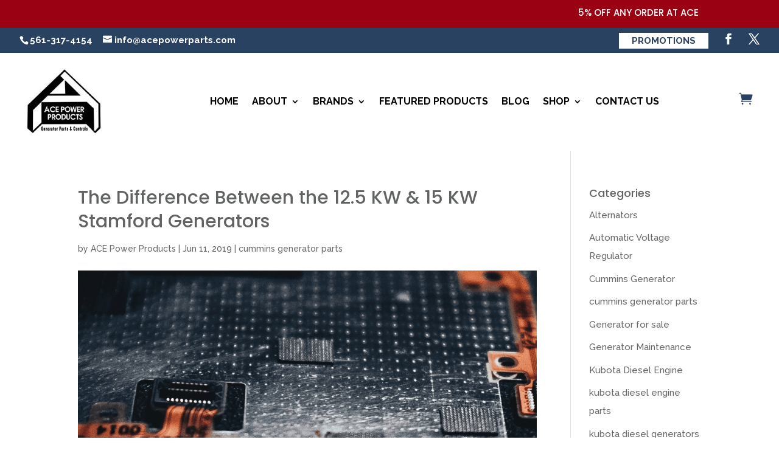

--- FILE ---
content_type: text/html; charset=UTF-8
request_url: https://acepowerproducts.us/15kw-generator-in-united-states/
body_size: 15709
content:
<!DOCTYPE html>
<html lang="en">
<head>
	<meta charset="UTF-8" />
<meta http-equiv="X-UA-Compatible" content="IE=edge">
	<link rel="pingback" href="https://acepowerproducts.us/xmlrpc.php" />

	<script type="text/javascript">
		document.documentElement.className = 'js';
	</script>
	
	<meta name='robots' content='index, follow, max-image-preview:large, max-snippet:-1, max-video-preview:-1' />

	<!-- This site is optimized with the Yoast SEO plugin v23.0 - https://yoast.com/wordpress/plugins/seo/ -->
	<title>Get A 15kW Generator For Ace Power Products Today</title>
	<meta name="description" content="Are you looking for the perfect 15kW generator shipped directly to your home? Call our experts today for more information. We are located in the US." />
	<link rel="canonical" href="https://acepowerproducts.us/15kw-generator-in-united-states/" />
	<meta property="og:locale" content="en_US" />
	<meta property="og:type" content="article" />
	<meta property="og:title" content="Get A 15kW Generator For Ace Power Products Today" />
	<meta property="og:description" content="Are you looking for the perfect 15kW generator shipped directly to your home? Call our experts today for more information. We are located in the US." />
	<meta property="og:url" content="https://acepowerproducts.us/15kw-generator-in-united-states/" />
	<meta property="og:site_name" content="ACE Power Products" />
	<meta property="article:published_time" content="2019-06-11T07:36:51+00:00" />
	<meta property="article:modified_time" content="2023-04-05T12:14:15+00:00" />
	<meta property="og:image" content="https://acepowerproducts.us/wp-content/uploads/2019/07/blur-capacitors-chip-2182863-1-1.png" />
	<meta property="og:image:width" content="1073" />
	<meta property="og:image:height" content="628" />
	<meta property="og:image:type" content="image/png" />
	<meta name="author" content="ACE Power Products" />
	<meta name="twitter:card" content="summary_large_image" />
	<meta name="twitter:label1" content="Written by" />
	<meta name="twitter:data1" content="ACE Power Products" />
	<meta name="twitter:label2" content="Est. reading time" />
	<meta name="twitter:data2" content="3 minutes" />
	<script type="application/ld+json" class="yoast-schema-graph">{"@context":"https://schema.org","@graph":[{"@type":"WebPage","@id":"https://acepowerproducts.us/15kw-generator-in-united-states/","url":"https://acepowerproducts.us/15kw-generator-in-united-states/","name":"Get A 15kW Generator For Ace Power Products Today","isPartOf":{"@id":"https://acepowerproducts.us/#website"},"primaryImageOfPage":{"@id":"https://acepowerproducts.us/15kw-generator-in-united-states/#primaryimage"},"image":{"@id":"https://acepowerproducts.us/15kw-generator-in-united-states/#primaryimage"},"thumbnailUrl":"https://acepowerproducts.us/wp-content/uploads/2019/07/blur-capacitors-chip-2182863-1-1.png","datePublished":"2019-06-11T07:36:51+00:00","dateModified":"2023-04-05T12:14:15+00:00","author":{"@id":"https://acepowerproducts.us/#/schema/person/c3906792ff6a7dfec8167c577c1711bd"},"description":"Are you looking for the perfect 15kW generator shipped directly to your home? Call our experts today for more information. We are located in the US.","breadcrumb":{"@id":"https://acepowerproducts.us/15kw-generator-in-united-states/#breadcrumb"},"inLanguage":"en","potentialAction":[{"@type":"ReadAction","target":["https://acepowerproducts.us/15kw-generator-in-united-states/"]}]},{"@type":"ImageObject","inLanguage":"en","@id":"https://acepowerproducts.us/15kw-generator-in-united-states/#primaryimage","url":"https://acepowerproducts.us/wp-content/uploads/2019/07/blur-capacitors-chip-2182863-1-1.png","contentUrl":"https://acepowerproducts.us/wp-content/uploads/2019/07/blur-capacitors-chip-2182863-1-1.png","width":1073,"height":628,"caption":"15kw generator in United States | Ace Power Products"},{"@type":"BreadcrumbList","@id":"https://acepowerproducts.us/15kw-generator-in-united-states/#breadcrumb","itemListElement":[{"@type":"ListItem","position":1,"name":"Home","item":"https://acepowerproducts.us/"},{"@type":"ListItem","position":2,"name":"The Difference Between the 12.5 KW &#038; 15 KW Stamford Generators"}]},{"@type":"WebSite","@id":"https://acepowerproducts.us/#website","url":"https://acepowerproducts.us/","name":"ACE Power Products","description":"","potentialAction":[{"@type":"SearchAction","target":{"@type":"EntryPoint","urlTemplate":"https://acepowerproducts.us/?s={search_term_string}"},"query-input":"required name=search_term_string"}],"inLanguage":"en"},{"@type":"Person","@id":"https://acepowerproducts.us/#/schema/person/c3906792ff6a7dfec8167c577c1711bd","name":"ACE Power Products","image":{"@type":"ImageObject","inLanguage":"en","@id":"https://acepowerproducts.us/#/schema/person/image/","url":"https://secure.gravatar.com/avatar/dfd6f9dad51e20713d17d296fb9d3644?s=96&d=mm&r=g","contentUrl":"https://secure.gravatar.com/avatar/dfd6f9dad51e20713d17d296fb9d3644?s=96&d=mm&r=g","caption":"ACE Power Products"}}]}</script>
	<!-- / Yoast SEO plugin. -->


<link rel='dns-prefetch' href='//fonts.googleapis.com' />
<link rel="alternate" type="application/rss+xml" title="ACE Power Products &raquo; Feed" href="https://acepowerproducts.us/feed/" />
<meta content="Divi Child v.1.0.0" name="generator"/><link rel='stylesheet' id='wp-block-library-css' href='https://acepowerproducts.us/wp-includes/css/dist/block-library/style.min.css?ver=6.5.7' type='text/css' media='all' />
<style id='wp-block-library-theme-inline-css' type='text/css'>
.wp-block-audio figcaption{color:#555;font-size:13px;text-align:center}.is-dark-theme .wp-block-audio figcaption{color:#ffffffa6}.wp-block-audio{margin:0 0 1em}.wp-block-code{border:1px solid #ccc;border-radius:4px;font-family:Menlo,Consolas,monaco,monospace;padding:.8em 1em}.wp-block-embed figcaption{color:#555;font-size:13px;text-align:center}.is-dark-theme .wp-block-embed figcaption{color:#ffffffa6}.wp-block-embed{margin:0 0 1em}.blocks-gallery-caption{color:#555;font-size:13px;text-align:center}.is-dark-theme .blocks-gallery-caption{color:#ffffffa6}.wp-block-image figcaption{color:#555;font-size:13px;text-align:center}.is-dark-theme .wp-block-image figcaption{color:#ffffffa6}.wp-block-image{margin:0 0 1em}.wp-block-pullquote{border-bottom:4px solid;border-top:4px solid;color:currentColor;margin-bottom:1.75em}.wp-block-pullquote cite,.wp-block-pullquote footer,.wp-block-pullquote__citation{color:currentColor;font-size:.8125em;font-style:normal;text-transform:uppercase}.wp-block-quote{border-left:.25em solid;margin:0 0 1.75em;padding-left:1em}.wp-block-quote cite,.wp-block-quote footer{color:currentColor;font-size:.8125em;font-style:normal;position:relative}.wp-block-quote.has-text-align-right{border-left:none;border-right:.25em solid;padding-left:0;padding-right:1em}.wp-block-quote.has-text-align-center{border:none;padding-left:0}.wp-block-quote.is-large,.wp-block-quote.is-style-large,.wp-block-quote.is-style-plain{border:none}.wp-block-search .wp-block-search__label{font-weight:700}.wp-block-search__button{border:1px solid #ccc;padding:.375em .625em}:where(.wp-block-group.has-background){padding:1.25em 2.375em}.wp-block-separator.has-css-opacity{opacity:.4}.wp-block-separator{border:none;border-bottom:2px solid;margin-left:auto;margin-right:auto}.wp-block-separator.has-alpha-channel-opacity{opacity:1}.wp-block-separator:not(.is-style-wide):not(.is-style-dots){width:100px}.wp-block-separator.has-background:not(.is-style-dots){border-bottom:none;height:1px}.wp-block-separator.has-background:not(.is-style-wide):not(.is-style-dots){height:2px}.wp-block-table{margin:0 0 1em}.wp-block-table td,.wp-block-table th{word-break:normal}.wp-block-table figcaption{color:#555;font-size:13px;text-align:center}.is-dark-theme .wp-block-table figcaption{color:#ffffffa6}.wp-block-video figcaption{color:#555;font-size:13px;text-align:center}.is-dark-theme .wp-block-video figcaption{color:#ffffffa6}.wp-block-video{margin:0 0 1em}.wp-block-template-part.has-background{margin-bottom:0;margin-top:0;padding:1.25em 2.375em}
</style>
<style id='global-styles-inline-css' type='text/css'>
body{--wp--preset--color--black: #000000;--wp--preset--color--cyan-bluish-gray: #abb8c3;--wp--preset--color--white: #ffffff;--wp--preset--color--pale-pink: #f78da7;--wp--preset--color--vivid-red: #cf2e2e;--wp--preset--color--luminous-vivid-orange: #ff6900;--wp--preset--color--luminous-vivid-amber: #fcb900;--wp--preset--color--light-green-cyan: #7bdcb5;--wp--preset--color--vivid-green-cyan: #00d084;--wp--preset--color--pale-cyan-blue: #8ed1fc;--wp--preset--color--vivid-cyan-blue: #0693e3;--wp--preset--color--vivid-purple: #9b51e0;--wp--preset--gradient--vivid-cyan-blue-to-vivid-purple: linear-gradient(135deg,rgba(6,147,227,1) 0%,rgb(155,81,224) 100%);--wp--preset--gradient--light-green-cyan-to-vivid-green-cyan: linear-gradient(135deg,rgb(122,220,180) 0%,rgb(0,208,130) 100%);--wp--preset--gradient--luminous-vivid-amber-to-luminous-vivid-orange: linear-gradient(135deg,rgba(252,185,0,1) 0%,rgba(255,105,0,1) 100%);--wp--preset--gradient--luminous-vivid-orange-to-vivid-red: linear-gradient(135deg,rgba(255,105,0,1) 0%,rgb(207,46,46) 100%);--wp--preset--gradient--very-light-gray-to-cyan-bluish-gray: linear-gradient(135deg,rgb(238,238,238) 0%,rgb(169,184,195) 100%);--wp--preset--gradient--cool-to-warm-spectrum: linear-gradient(135deg,rgb(74,234,220) 0%,rgb(151,120,209) 20%,rgb(207,42,186) 40%,rgb(238,44,130) 60%,rgb(251,105,98) 80%,rgb(254,248,76) 100%);--wp--preset--gradient--blush-light-purple: linear-gradient(135deg,rgb(255,206,236) 0%,rgb(152,150,240) 100%);--wp--preset--gradient--blush-bordeaux: linear-gradient(135deg,rgb(254,205,165) 0%,rgb(254,45,45) 50%,rgb(107,0,62) 100%);--wp--preset--gradient--luminous-dusk: linear-gradient(135deg,rgb(255,203,112) 0%,rgb(199,81,192) 50%,rgb(65,88,208) 100%);--wp--preset--gradient--pale-ocean: linear-gradient(135deg,rgb(255,245,203) 0%,rgb(182,227,212) 50%,rgb(51,167,181) 100%);--wp--preset--gradient--electric-grass: linear-gradient(135deg,rgb(202,248,128) 0%,rgb(113,206,126) 100%);--wp--preset--gradient--midnight: linear-gradient(135deg,rgb(2,3,129) 0%,rgb(40,116,252) 100%);--wp--preset--font-size--small: 13px;--wp--preset--font-size--medium: 20px;--wp--preset--font-size--large: 36px;--wp--preset--font-size--x-large: 42px;--wp--preset--spacing--20: 0.44rem;--wp--preset--spacing--30: 0.67rem;--wp--preset--spacing--40: 1rem;--wp--preset--spacing--50: 1.5rem;--wp--preset--spacing--60: 2.25rem;--wp--preset--spacing--70: 3.38rem;--wp--preset--spacing--80: 5.06rem;--wp--preset--shadow--natural: 6px 6px 9px rgba(0, 0, 0, 0.2);--wp--preset--shadow--deep: 12px 12px 50px rgba(0, 0, 0, 0.4);--wp--preset--shadow--sharp: 6px 6px 0px rgba(0, 0, 0, 0.2);--wp--preset--shadow--outlined: 6px 6px 0px -3px rgba(255, 255, 255, 1), 6px 6px rgba(0, 0, 0, 1);--wp--preset--shadow--crisp: 6px 6px 0px rgba(0, 0, 0, 1);}body { margin: 0;--wp--style--global--content-size: 823px;--wp--style--global--wide-size: 1080px; }.wp-site-blocks > .alignleft { float: left; margin-right: 2em; }.wp-site-blocks > .alignright { float: right; margin-left: 2em; }.wp-site-blocks > .aligncenter { justify-content: center; margin-left: auto; margin-right: auto; }:where(.is-layout-flex){gap: 0.5em;}:where(.is-layout-grid){gap: 0.5em;}body .is-layout-flow > .alignleft{float: left;margin-inline-start: 0;margin-inline-end: 2em;}body .is-layout-flow > .alignright{float: right;margin-inline-start: 2em;margin-inline-end: 0;}body .is-layout-flow > .aligncenter{margin-left: auto !important;margin-right: auto !important;}body .is-layout-constrained > .alignleft{float: left;margin-inline-start: 0;margin-inline-end: 2em;}body .is-layout-constrained > .alignright{float: right;margin-inline-start: 2em;margin-inline-end: 0;}body .is-layout-constrained > .aligncenter{margin-left: auto !important;margin-right: auto !important;}body .is-layout-constrained > :where(:not(.alignleft):not(.alignright):not(.alignfull)){max-width: var(--wp--style--global--content-size);margin-left: auto !important;margin-right: auto !important;}body .is-layout-constrained > .alignwide{max-width: var(--wp--style--global--wide-size);}body .is-layout-flex{display: flex;}body .is-layout-flex{flex-wrap: wrap;align-items: center;}body .is-layout-flex > *{margin: 0;}body .is-layout-grid{display: grid;}body .is-layout-grid > *{margin: 0;}body{padding-top: 0px;padding-right: 0px;padding-bottom: 0px;padding-left: 0px;}a:where(:not(.wp-element-button)){text-decoration: underline;}.wp-element-button, .wp-block-button__link{background-color: #32373c;border-width: 0;color: #fff;font-family: inherit;font-size: inherit;line-height: inherit;padding: calc(0.667em + 2px) calc(1.333em + 2px);text-decoration: none;}.has-black-color{color: var(--wp--preset--color--black) !important;}.has-cyan-bluish-gray-color{color: var(--wp--preset--color--cyan-bluish-gray) !important;}.has-white-color{color: var(--wp--preset--color--white) !important;}.has-pale-pink-color{color: var(--wp--preset--color--pale-pink) !important;}.has-vivid-red-color{color: var(--wp--preset--color--vivid-red) !important;}.has-luminous-vivid-orange-color{color: var(--wp--preset--color--luminous-vivid-orange) !important;}.has-luminous-vivid-amber-color{color: var(--wp--preset--color--luminous-vivid-amber) !important;}.has-light-green-cyan-color{color: var(--wp--preset--color--light-green-cyan) !important;}.has-vivid-green-cyan-color{color: var(--wp--preset--color--vivid-green-cyan) !important;}.has-pale-cyan-blue-color{color: var(--wp--preset--color--pale-cyan-blue) !important;}.has-vivid-cyan-blue-color{color: var(--wp--preset--color--vivid-cyan-blue) !important;}.has-vivid-purple-color{color: var(--wp--preset--color--vivid-purple) !important;}.has-black-background-color{background-color: var(--wp--preset--color--black) !important;}.has-cyan-bluish-gray-background-color{background-color: var(--wp--preset--color--cyan-bluish-gray) !important;}.has-white-background-color{background-color: var(--wp--preset--color--white) !important;}.has-pale-pink-background-color{background-color: var(--wp--preset--color--pale-pink) !important;}.has-vivid-red-background-color{background-color: var(--wp--preset--color--vivid-red) !important;}.has-luminous-vivid-orange-background-color{background-color: var(--wp--preset--color--luminous-vivid-orange) !important;}.has-luminous-vivid-amber-background-color{background-color: var(--wp--preset--color--luminous-vivid-amber) !important;}.has-light-green-cyan-background-color{background-color: var(--wp--preset--color--light-green-cyan) !important;}.has-vivid-green-cyan-background-color{background-color: var(--wp--preset--color--vivid-green-cyan) !important;}.has-pale-cyan-blue-background-color{background-color: var(--wp--preset--color--pale-cyan-blue) !important;}.has-vivid-cyan-blue-background-color{background-color: var(--wp--preset--color--vivid-cyan-blue) !important;}.has-vivid-purple-background-color{background-color: var(--wp--preset--color--vivid-purple) !important;}.has-black-border-color{border-color: var(--wp--preset--color--black) !important;}.has-cyan-bluish-gray-border-color{border-color: var(--wp--preset--color--cyan-bluish-gray) !important;}.has-white-border-color{border-color: var(--wp--preset--color--white) !important;}.has-pale-pink-border-color{border-color: var(--wp--preset--color--pale-pink) !important;}.has-vivid-red-border-color{border-color: var(--wp--preset--color--vivid-red) !important;}.has-luminous-vivid-orange-border-color{border-color: var(--wp--preset--color--luminous-vivid-orange) !important;}.has-luminous-vivid-amber-border-color{border-color: var(--wp--preset--color--luminous-vivid-amber) !important;}.has-light-green-cyan-border-color{border-color: var(--wp--preset--color--light-green-cyan) !important;}.has-vivid-green-cyan-border-color{border-color: var(--wp--preset--color--vivid-green-cyan) !important;}.has-pale-cyan-blue-border-color{border-color: var(--wp--preset--color--pale-cyan-blue) !important;}.has-vivid-cyan-blue-border-color{border-color: var(--wp--preset--color--vivid-cyan-blue) !important;}.has-vivid-purple-border-color{border-color: var(--wp--preset--color--vivid-purple) !important;}.has-vivid-cyan-blue-to-vivid-purple-gradient-background{background: var(--wp--preset--gradient--vivid-cyan-blue-to-vivid-purple) !important;}.has-light-green-cyan-to-vivid-green-cyan-gradient-background{background: var(--wp--preset--gradient--light-green-cyan-to-vivid-green-cyan) !important;}.has-luminous-vivid-amber-to-luminous-vivid-orange-gradient-background{background: var(--wp--preset--gradient--luminous-vivid-amber-to-luminous-vivid-orange) !important;}.has-luminous-vivid-orange-to-vivid-red-gradient-background{background: var(--wp--preset--gradient--luminous-vivid-orange-to-vivid-red) !important;}.has-very-light-gray-to-cyan-bluish-gray-gradient-background{background: var(--wp--preset--gradient--very-light-gray-to-cyan-bluish-gray) !important;}.has-cool-to-warm-spectrum-gradient-background{background: var(--wp--preset--gradient--cool-to-warm-spectrum) !important;}.has-blush-light-purple-gradient-background{background: var(--wp--preset--gradient--blush-light-purple) !important;}.has-blush-bordeaux-gradient-background{background: var(--wp--preset--gradient--blush-bordeaux) !important;}.has-luminous-dusk-gradient-background{background: var(--wp--preset--gradient--luminous-dusk) !important;}.has-pale-ocean-gradient-background{background: var(--wp--preset--gradient--pale-ocean) !important;}.has-electric-grass-gradient-background{background: var(--wp--preset--gradient--electric-grass) !important;}.has-midnight-gradient-background{background: var(--wp--preset--gradient--midnight) !important;}.has-small-font-size{font-size: var(--wp--preset--font-size--small) !important;}.has-medium-font-size{font-size: var(--wp--preset--font-size--medium) !important;}.has-large-font-size{font-size: var(--wp--preset--font-size--large) !important;}.has-x-large-font-size{font-size: var(--wp--preset--font-size--x-large) !important;}
.wp-block-navigation a:where(:not(.wp-element-button)){color: inherit;}
:where(.wp-block-post-template.is-layout-flex){gap: 1.25em;}:where(.wp-block-post-template.is-layout-grid){gap: 1.25em;}
:where(.wp-block-columns.is-layout-flex){gap: 2em;}:where(.wp-block-columns.is-layout-grid){gap: 2em;}
.wp-block-pullquote{font-size: 1.5em;line-height: 1.6;}
</style>
<link rel='stylesheet' id='magnific-popup-css' href='https://acepowerproducts.us/wp-content/themes/Divi/includes/builder/feature/dynamic-assets/assets/css/magnific_popup.css?ver=2.5.58' type='text/css' media='all' />
<link rel='stylesheet' id='dsm-animate-css' href='https://acepowerproducts.us/wp-content/plugins/supreme-modules-for-divi/public/css/animate.css?ver=2.5.58' type='text/css' media='all' />
<link rel='stylesheet' id='woocommerce-layout-css' href='https://acepowerproducts.us/wp-content/plugins/woocommerce/assets/css/woocommerce-layout.css?ver=9.0.2' type='text/css' media='all' />
<link rel='stylesheet' id='woocommerce-smallscreen-css' href='https://acepowerproducts.us/wp-content/plugins/woocommerce/assets/css/woocommerce-smallscreen.css?ver=9.0.2' type='text/css' media='only screen and (max-width: 768px)' />
<link rel='stylesheet' id='woocommerce-general-css' href='https://acepowerproducts.us/wp-content/plugins/woocommerce/assets/css/woocommerce.css?ver=9.0.2' type='text/css' media='all' />
<style id='woocommerce-inline-inline-css' type='text/css'>
.woocommerce form .form-row .required { visibility: visible; }
</style>
<link rel='stylesheet' id='supreme-modules-for-divi-styles-css' href='https://acepowerproducts.us/wp-content/plugins/supreme-modules-for-divi/styles/style.min.css?ver=2.5.58' type='text/css' media='all' />
<link rel='stylesheet' id='et-builder-googlefonts-cached-css' href='https://fonts.googleapis.com/css?family=Poppins:100,100italic,200,200italic,300,300italic,regular,italic,500,500italic,600,600italic,700,700italic,800,800italic,900,900italic|Raleway:100,200,300,regular,500,600,700,800,900,100italic,200italic,300italic,italic,500italic,600italic,700italic,800italic,900italic&#038;subset=latin,latin-ext&#038;display=swap' type='text/css' media='all' />
<link rel='stylesheet' id='searchwp-forms-css' href='https://acepowerproducts.us/wp-content/plugins/searchwp-live-ajax-search/assets/styles/frontend/search-forms.css?ver=1.8.2' type='text/css' media='all' />
<link rel='stylesheet' id='searchwp-live-search-css' href='https://acepowerproducts.us/wp-content/plugins/searchwp-live-ajax-search/assets/styles/style.css?ver=1.8.2' type='text/css' media='all' />
<style id='searchwp-live-search-inline-css' type='text/css'>
.searchwp-live-search-result .searchwp-live-search-result--title a {
  font-size: 16px;
}
.searchwp-live-search-result .searchwp-live-search-result--price {
  font-size: 14px;
}
.searchwp-live-search-result .searchwp-live-search-result--add-to-cart .button {
  font-size: 14px;
}

</style>
<link rel='stylesheet' id='divi-style-parent-css' href='https://acepowerproducts.us/wp-content/themes/Divi/style-static.min.css?ver=4.26.0' type='text/css' media='all' />
<link rel='stylesheet' id='divi-style-pum-css' href='https://acepowerproducts.us/wp-content/themes/divi-child/style.css?ver=4.26.0' type='text/css' media='all' />
<script type="text/javascript" src="https://acepowerproducts.us/wp-includes/js/jquery/jquery.min.js?ver=3.7.1" id="jquery-core-js"></script>
<script type="text/javascript" src="https://acepowerproducts.us/wp-includes/js/jquery/jquery-migrate.min.js?ver=3.4.1" id="jquery-migrate-js"></script>
<script type="text/javascript" src="https://acepowerproducts.us/wp-content/plugins/woocommerce/assets/js/jquery-blockui/jquery.blockUI.min.js?ver=2.7.0-wc.9.0.2" id="jquery-blockui-js" defer="defer" data-wp-strategy="defer"></script>
<script type="text/javascript" id="wc-add-to-cart-js-extra">
/* <![CDATA[ */
var wc_add_to_cart_params = {"ajax_url":"\/wp-admin\/admin-ajax.php","wc_ajax_url":"\/?wc-ajax=%%endpoint%%","i18n_view_cart":"View cart","cart_url":"https:\/\/acepowerproducts.us\/cart\/","is_cart":"","cart_redirect_after_add":"no"};
/* ]]> */
</script>
<script type="text/javascript" src="https://acepowerproducts.us/wp-content/plugins/woocommerce/assets/js/frontend/add-to-cart.min.js?ver=9.0.2" id="wc-add-to-cart-js" defer="defer" data-wp-strategy="defer"></script>
<script type="text/javascript" src="https://acepowerproducts.us/wp-content/plugins/woocommerce/assets/js/js-cookie/js.cookie.min.js?ver=2.1.4-wc.9.0.2" id="js-cookie-js" defer="defer" data-wp-strategy="defer"></script>
<script type="text/javascript" id="woocommerce-js-extra">
/* <![CDATA[ */
var woocommerce_params = {"ajax_url":"\/wp-admin\/admin-ajax.php","wc_ajax_url":"\/?wc-ajax=%%endpoint%%"};
/* ]]> */
</script>
<script type="text/javascript" src="https://acepowerproducts.us/wp-content/plugins/woocommerce/assets/js/frontend/woocommerce.min.js?ver=9.0.2" id="woocommerce-js" defer="defer" data-wp-strategy="defer"></script>
<link rel="https://api.w.org/" href="https://acepowerproducts.us/wp-json/" /><link rel="alternate" type="application/json" href="https://acepowerproducts.us/wp-json/wp/v2/posts/5730" /><link rel="EditURI" type="application/rsd+xml" title="RSD" href="https://acepowerproducts.us/xmlrpc.php?rsd" />
<meta name="generator" content="WordPress 6.5.7" />
<meta name="generator" content="WooCommerce 9.0.2" />
<link rel='shortlink' href='https://acepowerproducts.us/?p=5730' />
<link rel="alternate" type="application/json+oembed" href="https://acepowerproducts.us/wp-json/oembed/1.0/embed?url=https%3A%2F%2Facepowerproducts.us%2F15kw-generator-in-united-states%2F" />
<link rel="alternate" type="text/xml+oembed" href="https://acepowerproducts.us/wp-json/oembed/1.0/embed?url=https%3A%2F%2Facepowerproducts.us%2F15kw-generator-in-united-states%2F&#038;format=xml" />
<style>div.woocommerce-variation-add-to-cart-disabled { display: none ! important; }</style><meta name="viewport" content="width=device-width, initial-scale=1.0, maximum-scale=1.0, user-scalable=0" />	<noscript><style>.woocommerce-product-gallery{ opacity: 1 !important; }</style></noscript>
	<!-- All in one Favicon 4.8 --><link rel="icon" href="https://acepowerproducts.us/wp-content/uploads/2019/02/Diesel-engines.jpg" type="image/png"/>
<!-- Google Tag Manager -->
<script>(function(w,d,s,l,i){w[l]=w[l]||[];w[l].push({'gtm.start':
new Date().getTime(),event:'gtm.js'});var f=d.getElementsByTagName(s)[0],
j=d.createElement(s),dl=l!='dataLayer'?'&l='+l:'';j.async=true;j.src=
'https://www.googletagmanager.com/gtm.js?id='+i+dl;f.parentNode.insertBefore(j,f);
})(window,document,'script','dataLayer','GTM-K8C3N7V');</script>
<!-- End Google Tag Manager -->

<script type="text/javascript">
jQuery(document).ready(function($) {
jQuery(".et-social-icon a").attr('target', 'blank');
});
</script>


<style id="et-divi-customizer-global-cached-inline-styles">body,.et_pb_column_1_2 .et_quote_content blockquote cite,.et_pb_column_1_2 .et_link_content a.et_link_main_url,.et_pb_column_1_3 .et_quote_content blockquote cite,.et_pb_column_3_8 .et_quote_content blockquote cite,.et_pb_column_1_4 .et_quote_content blockquote cite,.et_pb_blog_grid .et_quote_content blockquote cite,.et_pb_column_1_3 .et_link_content a.et_link_main_url,.et_pb_column_3_8 .et_link_content a.et_link_main_url,.et_pb_column_1_4 .et_link_content a.et_link_main_url,.et_pb_blog_grid .et_link_content a.et_link_main_url,body .et_pb_bg_layout_light .et_pb_post p,body .et_pb_bg_layout_dark .et_pb_post p{font-size:15px}.et_pb_slide_content,.et_pb_best_value{font-size:17px}body{color:#606362}h1,h2,h3,h4,h5,h6{color:#606362}body{line-height:2em}a{color:#2a4262}#main-header .nav li ul{background-color:#143560}.et_secondary_nav_enabled #page-container #top-header{background-color:#2a4262!important}#et-secondary-nav li ul{background-color:#2a4262}.et_header_style_centered .mobile_nav .select_page,.et_header_style_split .mobile_nav .select_page,.et_nav_text_color_light #top-menu>li>a,.et_nav_text_color_dark #top-menu>li>a,#top-menu a,.et_mobile_menu li a,.et_nav_text_color_light .et_mobile_menu li a,.et_nav_text_color_dark .et_mobile_menu li a,#et_search_icon:before,.et_search_form_container input,span.et_close_search_field:after,#et-top-navigation .et-cart-info{color:#000000}.et_search_form_container input::-moz-placeholder{color:#000000}.et_search_form_container input::-webkit-input-placeholder{color:#000000}.et_search_form_container input:-ms-input-placeholder{color:#000000}#main-header .nav li ul a{color:#ffffff}#top-header,#top-header a,#et-secondary-nav li li a,#top-header .et-social-icon a:before{font-size:14px}#top-menu li a{font-size:16px}body.et_vertical_nav .container.et_search_form_container .et-search-form input{font-size:16px!important}#top-menu li a,.et_search_form_container input{font-weight:bold;font-style:normal;text-transform:uppercase;text-decoration:none}.et_search_form_container input::-moz-placeholder{font-weight:bold;font-style:normal;text-transform:uppercase;text-decoration:none}.et_search_form_container input::-webkit-input-placeholder{font-weight:bold;font-style:normal;text-transform:uppercase;text-decoration:none}.et_search_form_container input:-ms-input-placeholder{font-weight:bold;font-style:normal;text-transform:uppercase;text-decoration:none}#top-menu li.current-menu-ancestor>a,#top-menu li.current-menu-item>a,#top-menu li.current_page_item>a{color:#828282}#main-footer{background-color:#2a4262}#main-footer .footer-widget h4,#main-footer .widget_block h1,#main-footer .widget_block h2,#main-footer .widget_block h3,#main-footer .widget_block h4,#main-footer .widget_block h5,#main-footer .widget_block h6{color:#ffffff}.footer-widget li:before{border-color:#ffffff}.footer-widget,.footer-widget li,.footer-widget li a,#footer-info{font-size:14px}.footer-widget .et_pb_widget div,.footer-widget .et_pb_widget ul,.footer-widget .et_pb_widget ol,.footer-widget .et_pb_widget label{line-height:1.5em}#footer-widgets .footer-widget li:before{top:7.5px}.bottom-nav,.bottom-nav a,.bottom-nav li.current-menu-item a{color:#ffffff}#et-footer-nav .bottom-nav li.current-menu-item a{color:#ffffff}#footer-info,#footer-info a{color:#ffffff}#footer-bottom .et-social-icon a{color:#3b6092}.woocommerce a.button.alt,.woocommerce-page a.button.alt,.woocommerce button.button.alt,.woocommerce button.button.alt.disabled,.woocommerce-page button.button.alt,.woocommerce-page button.button.alt.disabled,.woocommerce input.button.alt,.woocommerce-page input.button.alt,.woocommerce #respond input#submit.alt,.woocommerce-page #respond input#submit.alt,.woocommerce #content input.button.alt,.woocommerce-page #content input.button.alt,.woocommerce a.button,.woocommerce-page a.button,.woocommerce button.button,.woocommerce-page button.button,.woocommerce input.button,.woocommerce-page input.button,.woocommerce #respond input#submit,.woocommerce-page #respond input#submit,.woocommerce #content input.button,.woocommerce-page #content input.button,.woocommerce-message a.button.wc-forward,body .et_pb_button{font-size:18px;background-color:#2a4262;border-color:#2a4262;border-radius:0px}.woocommerce.et_pb_button_helper_class a.button.alt,.woocommerce-page.et_pb_button_helper_class a.button.alt,.woocommerce.et_pb_button_helper_class button.button.alt,.woocommerce.et_pb_button_helper_class button.button.alt.disabled,.woocommerce-page.et_pb_button_helper_class button.button.alt,.woocommerce-page.et_pb_button_helper_class button.button.alt.disabled,.woocommerce.et_pb_button_helper_class input.button.alt,.woocommerce-page.et_pb_button_helper_class input.button.alt,.woocommerce.et_pb_button_helper_class #respond input#submit.alt,.woocommerce-page.et_pb_button_helper_class #respond input#submit.alt,.woocommerce.et_pb_button_helper_class #content input.button.alt,.woocommerce-page.et_pb_button_helper_class #content input.button.alt,.woocommerce.et_pb_button_helper_class a.button,.woocommerce-page.et_pb_button_helper_class a.button,.woocommerce.et_pb_button_helper_class button.button,.woocommerce-page.et_pb_button_helper_class button.button,.woocommerce.et_pb_button_helper_class input.button,.woocommerce-page.et_pb_button_helper_class input.button,.woocommerce.et_pb_button_helper_class #respond input#submit,.woocommerce-page.et_pb_button_helper_class #respond input#submit,.woocommerce.et_pb_button_helper_class #content input.button,.woocommerce-page.et_pb_button_helper_class #content input.button,body.et_pb_button_helper_class .et_pb_button,body.et_pb_button_helper_class .et_pb_module.et_pb_button{color:#ffffff}.woocommerce a.button.alt:after,.woocommerce-page a.button.alt:after,.woocommerce button.button.alt:after,.woocommerce-page button.button.alt:after,.woocommerce input.button.alt:after,.woocommerce-page input.button.alt:after,.woocommerce #respond input#submit.alt:after,.woocommerce-page #respond input#submit.alt:after,.woocommerce #content input.button.alt:after,.woocommerce-page #content input.button.alt:after,.woocommerce a.button:after,.woocommerce-page a.button:after,.woocommerce button.button:after,.woocommerce-page button.button:after,.woocommerce input.button:after,.woocommerce-page input.button:after,.woocommerce #respond input#submit:after,.woocommerce-page #respond input#submit:after,.woocommerce #content input.button:after,.woocommerce-page #content input.button:after,body .et_pb_button:after{font-size:28.8px}body .et_pb_bg_layout_light.et_pb_button:hover,body .et_pb_bg_layout_light .et_pb_button:hover,body .et_pb_button:hover{color:#ffffff!important;background-color:#9a0212;border-color:#9a0212!important;border-radius:0px}.woocommerce a.button.alt:hover,.woocommerce-page a.button.alt:hover,.woocommerce button.button.alt:hover,.woocommerce button.button.alt.disabled:hover,.woocommerce-page button.button.alt:hover,.woocommerce-page button.button.alt.disabled:hover,.woocommerce input.button.alt:hover,.woocommerce-page input.button.alt:hover,.woocommerce #respond input#submit.alt:hover,.woocommerce-page #respond input#submit.alt:hover,.woocommerce #content input.button.alt:hover,.woocommerce-page #content input.button.alt:hover,.woocommerce a.button:hover,.woocommerce-page a.button:hover,.woocommerce button.button:hover,.woocommerce-page button.button:hover,.woocommerce input.button:hover,.woocommerce-page input.button:hover,.woocommerce #respond input#submit:hover,.woocommerce-page #respond input#submit:hover,.woocommerce #content input.button:hover,.woocommerce-page #content input.button:hover{color:#ffffff!important;background-color:#9a0212!important;border-color:#9a0212!important;border-radius:0px}h1,h2,h3,h4,h5,h6,.et_quote_content blockquote p,.et_pb_slide_description .et_pb_slide_title{line-height:1.3em}@media only screen and (min-width:981px){#main-footer .footer-widget h4,#main-footer .widget_block h1,#main-footer .widget_block h2,#main-footer .widget_block h3,#main-footer .widget_block h4,#main-footer .widget_block h5,#main-footer .widget_block h6{font-size:21px}.et_header_style_left #et-top-navigation,.et_header_style_split #et-top-navigation{padding:63px 0 0 0}.et_header_style_left #et-top-navigation nav>ul>li>a,.et_header_style_split #et-top-navigation nav>ul>li>a{padding-bottom:63px}.et_header_style_split .centered-inline-logo-wrap{width:125px;margin:-125px 0}.et_header_style_split .centered-inline-logo-wrap #logo{max-height:125px}.et_pb_svg_logo.et_header_style_split .centered-inline-logo-wrap #logo{height:125px}.et_header_style_centered #top-menu>li>a{padding-bottom:23px}.et_header_style_slide #et-top-navigation,.et_header_style_fullscreen #et-top-navigation{padding:54px 0 54px 0!important}.et_header_style_centered #main-header .logo_container{height:125px}#logo{max-height:90%}.et_pb_svg_logo #logo{height:90%}.et_header_style_centered.et_hide_primary_logo #main-header:not(.et-fixed-header) .logo_container,.et_header_style_centered.et_hide_fixed_logo #main-header.et-fixed-header .logo_container{height:22.5px}.et_header_style_left .et-fixed-header #et-top-navigation,.et_header_style_split .et-fixed-header #et-top-navigation{padding:29px 0 0 0}.et_header_style_left .et-fixed-header #et-top-navigation nav>ul>li>a,.et_header_style_split .et-fixed-header #et-top-navigation nav>ul>li>a{padding-bottom:29px}.et_header_style_centered header#main-header.et-fixed-header .logo_container{height:58px}.et_header_style_split #main-header.et-fixed-header .centered-inline-logo-wrap{width:58px;margin:-58px 0}.et_header_style_split .et-fixed-header .centered-inline-logo-wrap #logo{max-height:58px}.et_pb_svg_logo.et_header_style_split .et-fixed-header .centered-inline-logo-wrap #logo{height:58px}.et_header_style_slide .et-fixed-header #et-top-navigation,.et_header_style_fullscreen .et-fixed-header #et-top-navigation{padding:20px 0 20px 0!important}.et_fixed_nav #page-container .et-fixed-header#top-header{background-color:#2a4262!important}.et_fixed_nav #page-container .et-fixed-header#top-header #et-secondary-nav li ul{background-color:#2a4262}.et-fixed-header#main-header,.et-fixed-header#main-header .nav li ul,.et-fixed-header .et-search-form{background-color:#2a4262}.et-fixed-header #top-menu a,.et-fixed-header #et_search_icon:before,.et-fixed-header #et_top_search .et-search-form input,.et-fixed-header .et_search_form_container input,.et-fixed-header .et_close_search_field:after,.et-fixed-header #et-top-navigation .et-cart-info{color:#ffffff!important}.et-fixed-header .et_search_form_container input::-moz-placeholder{color:#ffffff!important}.et-fixed-header .et_search_form_container input::-webkit-input-placeholder{color:#ffffff!important}.et-fixed-header .et_search_form_container input:-ms-input-placeholder{color:#ffffff!important}.et-fixed-header #top-menu li.current-menu-ancestor>a,.et-fixed-header #top-menu li.current-menu-item>a,.et-fixed-header #top-menu li.current_page_item>a{color:#828282!important}}@media only screen and (min-width:1350px){.et_pb_row{padding:27px 0}.et_pb_section{padding:54px 0}.single.et_pb_pagebuilder_layout.et_full_width_page .et_post_meta_wrapper{padding-top:81px}.et_pb_fullwidth_section{padding:0}}@media only screen and (max-width:980px){body,.et_pb_column_1_2 .et_quote_content blockquote cite,.et_pb_column_1_2 .et_link_content a.et_link_main_url,.et_pb_column_1_3 .et_quote_content blockquote cite,.et_pb_column_3_8 .et_quote_content blockquote cite,.et_pb_column_1_4 .et_quote_content blockquote cite,.et_pb_blog_grid .et_quote_content blockquote cite,.et_pb_column_1_3 .et_link_content a.et_link_main_url,.et_pb_column_3_8 .et_link_content a.et_link_main_url,.et_pb_column_1_4 .et_link_content a.et_link_main_url,.et_pb_blog_grid .et_link_content a.et_link_main_url{font-size:14px}.et_pb_slider.et_pb_module .et_pb_slides .et_pb_slide_content,.et_pb_best_value{font-size:15px}}	h1,h2,h3,h4,h5,h6{font-family:'Poppins',Helvetica,Arial,Lucida,sans-serif}body,input,textarea,select{font-family:'Raleway',Helvetica,Arial,Lucida,sans-serif}#main-header,#et-top-navigation{font-family:'Raleway',Helvetica,Arial,Lucida,sans-serif}#top-header .container{font-family:'Poppins',Helvetica,Arial,Lucida,sans-serif}.pg-title{font-family:'Poppins',Helvetica,Arial,Lucida,sans-serif;font-weight:700;font-size:32px;color:#fff!important;text-align:center}.nf-field-container{margin-bottom:10px!important}.single-product #sidebar{display:none}.nav li ul{width:370px}.woocommerce-page ul.products li.product .price .woocommerce-Price-amount{border:1px solid #2a4262;color:#2a4262!important;font-size:16px;font-weight:bold;padding:5px 21px;display:table;margin:10px auto!important;border-radius:3px}.woocommerce ul.products li.product strong a{border:1px solid #2a4262;color:#2a4262!important;font-size:16px;font-weight:bold;padding:5px 21px;display:table;margin:10px auto!important;border-radius:3px}.woocommerce-page div.product p.price strong a{color:#ffffff!important;font-family:'Roboto',Helvetica,Arial,Lucida,sans-serif!important;text-transform:uppercase!important;background-color:#9a0212;padding:0.3em 1em!important;width:200px;text-align:center;font-size:18px}.woocommerce ul.products li.product .woocommerce-loop-product__title{color:#2a4262!important;font-size:18px!important}#top-menu li li{width:100%}#top-menu li li a{padding:6px 20px;width:100%}.posted_in a,.tagged_as a{font-weight:500;color:#9b211d;text-decoration:none}.woocommerce a.button:hover{color:#9a0212!important}.woocommerce-page a.button{color:#ffffff!important;font-family:'Roboto',Helvetica,Arial,Lucida,sans-serif!important;text-transform:uppercase!important;background-color:#9a0212;padding:0.3em 1em!important;width:200px;text-align:center;font-size:18px}#nf-form-13-cont .label-above .nf-field-label{margin-bottom:0px}#nf-form-13-cont .nf-field-label label{font-weight:400!important;font-size:13px!important}.half-width-form{width:48%!important;float:left!important;clear:none!important;margin-right:2%}.full-width-form{width:98%!important}#nf-field-135{height:90px!important}#nf-field-139,.field-wrap select{padding:9px!important;border:none!important;border-radius:3px!important;height:38px!important}.slider-title{margin-bottom:5px;text-shadow:none;text-align:left;font-size:50px;line-height:55px;font-weight:600;margin-top:45px}._box_left_slider h1{margin-top:15px}.et_pb_slide_content p{text-shadow:none;font-size:18px;line-height:28px;font-weight:300}.contact-us-slider-button{background-color:#2a4262;color:#fff!important;text-shadow:none;padding:10px 20px;float:left;text-transform:uppercase;letter-spacing:1px}._box_left_slider h1{margin-top:15px}._box_left_slider{}.contact-form-style-on-slider{background-color:rgba(255,255,255,0.92);padding:30px;border-radius:4px;width:100%;float:right;padding-bottom:0px;margin-right:-60px}.contact-form-style-on-slider h1{text-shadow:none;color:#2a4262!important}.contact-form-style-on-slider p{text-shadow:none;font-size:15px;color:#778191}.contact-form-style-on-slider input{width:100%;height:40px;padding:6px 16px;font-size:14px;line-height:1.42857143;color:#555;background-image:none;background-color:#fff;border-radius:4px;-webkit-box-shadow:inset 0 0px 0px rgba(0,0,0,.075);box-shadow:inset 0 0px 0px rgba(0,0,0,.075);margin-bottom:10px;border:2px solid #e6ecef;font-family:'Poppins',Helvetica,Arial,Lucida,sans-serif}.contact-form-style-on-slider textarea{width:100%;height:80px;padding:6px 16px;font-size:14px;line-height:1.42857143;color:#555;background-image:none;background-color:#fff;border-radius:4px;-webkit-box-shadow:inset 0 0px 0px rgba(0,0,0,.075);box-shadow:inset 0 0px 0px rgba(0,0,0,.075);margin-bottom:10px;border:2px solid #e6ecef;font-family:'Poppins',Helvetica,Arial,Lucida,sans-serif}.contact-form-style-on-slider input[type="submit"]{color:#ffffff!important;background:#2a4262;border-width:12px!important;border-color:#2a4262;letter-spacing:2px;font-size:14px;font-family:'Poppins',Helvetica,Arial,Lucida,sans-serif!important;font-weight:600!important;text-transform:uppercase!important;background-color:#2a4262;height:45px;padding:0}div#top-header #et-info{}#top-header .et-social-icons{display:inline-block;float:right}.line-stl{border-top:1px solid #2a4262;padding:0px;border-color:#2a4262;border-top-width:1px;margin-left:auto;margin-right:auto;margin-top:9px;margin-bottom:0px;width:100%;max-width:206px}.et-pb-arrow-next,.et-pb-arrow-prev{font-size:88px}.et_contact_bottom_container{float:none;margin-top:-1.5%;text-align:center}.nf-form-layout input[type="email"],.nf-form-layout input[type="tel"],.nf-form-layout input[type="text"],.nf-form-layout textarea{padding:11px!important;border:none!important;border-radius:3px!important}.nf-form-layout input[type="button"]{background:#000;border:none;color:#fff;padding:11px 28px;font-size:14px}.nf-form-layout textarea{height:150px!important;font-size:14px}.single-post #main-header,.single-post #top-header{background-color:rgb(42,66,98)}#main-header .et_mobile_menu{background-color:#00457a!important}.smush-detected-img{border-radius:5px;transition:all 0.5s ease;box-shadow:none!important}@media only screen and (max-width:600px){.et_header_style_left #logo,.et_header_style_split #logo{max-width:79%}#logo{max-height:64%}#top-header .et-social-icons{display:inline-block;float:none;margin-top:20px}}.pum-theme-6331 .pum-container,.pum-theme-cutting-edge .pum-container{background-color:rgba(30,115,190,1.00);background-image:url(https://acepowerproducts.us/wp-content/uploads/2020/04/popup-bg.jpg);background-position:center;background-repeat:no-repeat;background-size:cover;padding:3vw 2vw!important}#popmake-6333>div>h2{color:#ffffff;text-align:center;font-size:1.6rem}#popmake-6333>div>h3{color:#ffffff;text-align:center;font-size:1.8rem}#popmake-6333>div>p>a.btn1{color:#ffffff;text-align:center;background-color:#9A0212;display:block;padding:10px 15px;font-weight:700;text-transform:uppercase;margin:0 auto;width:130px}#et-secondary-nav a{text-transform:uppercase;padding:5px 20px!important;border:1px solid #fff;background-color:#fff;color:#2b4262;top:-5px;position:relative}.woocommerce ul.products li.product a img{border-bottom:1px solid #000000}.woocommerce ul.products li{border:1px solid #2a4262!important;text-align:center}.ds-vertical-align{display:flex;flex-direction:column;justify-content:center}.et_pb_widget_area_left{border-right:none!important;padding-right:0!important}.search-submit{display:none!important}.search-field{width:100%;font-family:'Poppins',Helvetica,Arial,Lucida,sans-serif!important;border:1px solid #2a4262;height:35px;padding:5px;border-radius:2px}#et-info a{color:#fff!important;font-weight:bold}#et-info,#et-secondary-menu>ul>li a{padding-bottom:.35em;display:block;padding-top:.35em;color:#fff}.et-social-icon a{display:inline-block;font-size:18px!important;position:relative;text-align:center;transition:color .3s ease 0s;color:#fff!important;text-decoration:none}.et-social-icons{float:right;padding-bottom:0!important;color:#fff}.et_pb_menu_0_tb_header .et_pb_menu__icon.et_pb_menu__cart-button{color:#2a4262!important;position:absolute;right:0;top:8px;font-size:22px}.promotion-menu{text-transform:uppercase;padding:3px 20px!important;border:1px solid #fff;background-color:#fff;color:#2b4262;position:relative;font-weight:bold}#searchwp_live_search-2{margin-bottom:0!important}.et_pb_menu_0_tb_header.et_pb_menu .nav li ul{background-color:#143560!important}.et-menu li li a{padding:6px 20px;width:100%!important;color:#fff!important}.et_pb_menu_0_tb_header.et_pb_menu .nav li ul.sub-menu a{color:#FFFFFF!important;font-size:14px!important}.sub-menu li{width:100%!important}@media only screen and (max-width:500px){.et_pb_menu--style-left_aligned{position:absolute;right:0;top:-135px}.et_pb_menu_0_tb_header .mobile_nav .mobile_menu_bar:before{color:#2a4262!important}.et_pb_menu .et_mobile_nav_menu{position:relative;top:6px}.et_pb_menu_0_tb_header .et_pb_menu__icon.et_pb_menu__cart-button{right:40px!important}#mobile_menu1{position:relative!important;background-color:#fff!important}.mobile_menu_bar{position:absolute;display:block;line-height:0;right:0;z-index:99999}}.mtsnb a{font-weight:700;color:#ffffff!important}.GeneratedMarquee,.GeneratedMarquee a{padding-top:6px;font-family:'Poppins';color:#fff!important}</style></head>
<body data-rsssl=1 class="post-template-default single single-post postid-5730 single-format-standard theme-Divi et-tb-has-template et-tb-has-header woocommerce-no-js et_button_no_icon et_pb_button_helper_class et_pb_footer_columns3 et_cover_background et_pb_gutter osx et_pb_gutters3 et_right_sidebar et_divi_theme et-db">
	<div id="page-container">
<div id="et-boc" class="et-boc">
			
		<header class="et-l et-l--header">
			<div class="et_builder_inner_content et_pb_gutters3">
		<div class="et_pb_section et_pb_section_0_tb_header et_pb_with_background et_section_regular" >
				
				
				
				
				
				
				<div class="et_pb_row et_pb_row_0_tb_header et_pb_equal_columns et_pb_gutters1">
				<div class="et_pb_column et_pb_column_4_4 et_pb_column_0_tb_header  et_pb_css_mix_blend_mode_passthrough et-last-child">
				
				
				
				
				<div class="et_pb_module et_pb_code et_pb_code_0_tb_header">
				
				
				
				
				<div class="et_pb_code_inner"><marquee class="GeneratedMarquee" direction="left" scrollamount="5" behavior="scroll">5% OFF ANY ORDER AT ACE POWER PRODUCTS,LLC COUPON CODE: SAVE5 | Our West Palm Beach Location is now open. <a href="https://acepowerproducts.us/contact-us/">Click here for more details</a>
</marquee></div>
			</div>
			</div>
				
				
				
				
			</div>
				
				
			</div><div class="et_pb_section et_pb_section_1_tb_header et_pb_with_background et_section_regular" >
				
				
				
				
				
				
				<div class="et_pb_row et_pb_row_1_tb_header et_pb_equal_columns et_pb_gutters1">
				<div class="et_pb_column et_pb_column_1_2 et_pb_column_1_tb_header ds-vertical-align  et_pb_css_mix_blend_mode_passthrough">
				
				
				
				
				<div class="et_pb_module et_pb_code et_pb_code_1_tb_header">
				
				
				
				
				<div class="et_pb_code_inner"><div id="et-info">
<span id="et-info-phone"><a href="tel:5613174154">561-317-4154</a></span>
				
									<a href="mailto:info@acepowerparts.com"><span id="et-info-email">info@acepowerparts.com</span></a>
				
								</div></div>
			</div>
			</div><div class="et_pb_column et_pb_column_1_2 et_pb_column_2_tb_header ds-vertical-align  et_pb_css_mix_blend_mode_passthrough et-last-child">
				
				
				
				
				<div class="et_pb_module et_pb_code et_pb_code_2_tb_header">
				
				
				
				
				<div class="et_pb_code_inner"><ul class="et-social-icons">
<li><a class="promotion-menu" href="https://acepowerproducts.us/promotions/">Promotions</a></li>

	<li class="et-social-icon et-social-facebook">
		<a href="https://www.facebook.com/acepowerparts/" class="icon" target="blank" rel="noopener">
			<span>Facebook</span>
		</a>
	</li>
	<li class="et-social-icon et-social-twitter">
		<a href="https://twitter.com/AcePowerParts" class="icon" target="blank" rel="noopener">
			<span>Twitter</span>
		</a>
	</li>

</ul></div>
			</div>
			</div>
				
				
				
				
			</div>
				
				
			</div><div class="et_pb_section et_pb_section_2_tb_header et_section_regular et_pb_section--with-menu" >
				
				
				
				
				
				
				<div class="et_pb_row et_pb_row_2_tb_header et_pb_equal_columns et_pb_gutters2 et_pb_row--with-menu">
				<div class="et_pb_column et_pb_column_1_4 et_pb_column_3_tb_header ds-vertical-align  et_pb_css_mix_blend_mode_passthrough">
				
				
				
				
				<div class="et_pb_module et_pb_image et_pb_image_0_tb_header">
				
				
				
				
				<a href="https://acepowerproducts.us/"><span class="et_pb_image_wrap "><img decoding="async" width="200" height="150" src="https://acepowerproducts.us/wp-content/uploads/2022/07/0ace-logo.jpg" alt="Acew Power Products" title="0ace-logo" class="wp-image-52606" /></span></a>
			</div>
			</div><div class="et_pb_column et_pb_column_3_4 et_pb_column_4_tb_header ds-vertical-align  et_pb_css_mix_blend_mode_passthrough et-last-child et_pb_column--with-menu">
				
				
				
				
				<div class="et_pb_module et_pb_menu et_pb_menu_0_tb_header et_pb_bg_layout_light  et_pb_text_align_left et_dropdown_animation_fade et_pb_menu--without-logo et_pb_menu--style-left_aligned">
					
					
					
					
					<div class="et_pb_menu_inner_container clearfix">
						
						<div class="et_pb_menu__wrap">
							<div class="et_pb_menu__menu">
								<nav class="et-menu-nav"><ul id="menu-header-menu" class="et-menu nav"><li class="et_pb_menu_page_id-home menu-item menu-item-type-post_type menu-item-object-page menu-item-home menu-item-692"><a href="https://acepowerproducts.us/">Home</a></li>
<li class="et_pb_menu_page_id-602 menu-item menu-item-type-post_type menu-item-object-page menu-item-has-children menu-item-682"><a href="https://acepowerproducts.us/about/">About</a>
<ul class="sub-menu">
	<li class="et_pb_menu_page_id-50250 menu-item menu-item-type-post_type menu-item-object-page menu-item-50255"><a href="https://acepowerproducts.us/reviews/">Reviews</a></li>
	<li class="et_pb_menu_page_id-52053 menu-item menu-item-type-post_type menu-item-object-page menu-item-52063"><a href="https://acepowerproducts.us/faqs/">Faq’s</a></li>
</ul>
</li>
<li class="et_pb_menu_page_id-5639 menu-item menu-item-type-post_type menu-item-object-page menu-item-has-children menu-item-5651"><a href="https://acepowerproducts.us/products/">Brands</a>
<ul class="sub-menu">
	<li class="et_pb_menu_page_id-6430 menu-item menu-item-type-post_type menu-item-object-page menu-item-50221"><a href="https://acepowerproducts.us/automatic-voltage-regulators/">Automatic Voltage Regulators</a></li>
	<li class="et_pb_menu_page_id-5668 menu-item menu-item-type-post_type menu-item-object-page menu-item-5674"><a href="https://acepowerproducts.us/phasor-marine-generator-parts/">Phasor Marine Generator Parts</a></li>
	<li class="et_pb_menu_page_id-5680 menu-item menu-item-type-post_type menu-item-object-page menu-item-5684"><a href="https://acepowerproducts.us/kubota-genuine-parts/">Kubota Genuine Parts</a></li>
	<li class="et_pb_menu_page_id-5698 menu-item menu-item-type-post_type menu-item-object-page menu-item-5704"><a href="https://acepowerproducts.us/stamford-cummins-products/">Stamford (Cummins) Products</a></li>
	<li class="et_pb_menu_page_id-5856 menu-item menu-item-type-post_type menu-item-object-page menu-item-6018"><a href="https://acepowerproducts.us/woodward-products/">Woodward Products</a></li>
	<li class="et_pb_menu_page_id-52045 menu-item menu-item-type-post_type menu-item-object-page menu-item-52048"><a href="https://acepowerproducts.us/gas-turbine-products-services/">Gas Turbine Products &#038; Services</a></li>
</ul>
</li>
<li class="et_pb_menu_page_id-52874 menu-item menu-item-type-custom menu-item-object-custom menu-item-52874"><a href="https://acepowerproducts.us/product-category/featured-products/">Featured Products</a></li>
<li class="et_pb_menu_page_id-622 menu-item menu-item-type-post_type menu-item-object-page menu-item-672"><a href="https://acepowerproducts.us/blog/">Blog</a></li>
<li class="et_pb_menu_page_id-702 menu-item menu-item-type-custom menu-item-object-custom menu-item-has-children menu-item-702"><a href="https://acepowerproducts.us/shop/">Shop</a>
<ul class="sub-menu">
	<li class="et_pb_menu_page_id-52020 menu-item menu-item-type-custom menu-item-object-custom menu-item-52020"><a href="https://acepowerproducts.us/product-category/ac-alternators/">AC ALTERNATORS</a></li>
	<li class="et_pb_menu_page_id-52021 menu-item menu-item-type-custom menu-item-object-custom menu-item-52021"><a href="https://acepowerproducts.us/product-category/ac-generator-avrs/">AC GENERATOR AVR&#8217;S</a></li>
	<li class="et_pb_menu_page_id-52022 menu-item menu-item-type-custom menu-item-object-custom menu-item-52022"><a href="https://acepowerproducts.us/product-category/governors-america-corp/">Governors America Corp.</a></li>
	<li class="et_pb_menu_page_id-52023 menu-item menu-item-type-custom menu-item-object-custom menu-item-52023"><a href="https://acepowerproducts.us/product-category/kubota/">KUBOTA</a></li>
	<li class="et_pb_menu_page_id-52024 menu-item menu-item-type-custom menu-item-object-custom menu-item-52024"><a href="https://acepowerproducts.us/product-category/phasor-marine/">PHASOR MARINE</a></li>
	<li class="et_pb_menu_page_id-52025 menu-item menu-item-type-custom menu-item-object-custom menu-item-52025"><a href="https://acepowerproducts.us/product-category/phasor-marine-generator-parts/">PHASOR MARINE GENERATOR PARTS</a></li>
	<li class="et_pb_menu_page_id-52026 menu-item menu-item-type-custom menu-item-object-custom menu-item-52026"><a href="https://acepowerproducts.us/product-category/sdmo-generator-parts/">SDMO GENERATOR PARTS</a></li>
	<li class="et_pb_menu_page_id-52027 menu-item menu-item-type-custom menu-item-object-custom menu-item-52027"><a href="https://acepowerproducts.us/product-category/stamford-cummins-generator/">Stamford/Cummins Generator</a></li>
	<li class="et_pb_menu_page_id-52028 menu-item menu-item-type-custom menu-item-object-custom menu-item-52028"><a href="https://acepowerproducts.us/product-category/woodward/">WOODWARD</a></li>
</ul>
</li>
<li class="et_pb_menu_page_id-642 menu-item menu-item-type-post_type menu-item-object-page menu-item-662"><a href="https://acepowerproducts.us/contact-us/">Contact Us</a></li>
</ul></nav>
							</div>
							<a href="https://acepowerproducts.us/cart/" class="et_pb_menu__icon et_pb_menu__cart-button">
				
			</a>
							
							<div class="et_mobile_nav_menu">
				<div class="mobile_nav closed">
					<span class="mobile_menu_bar"></span>
				</div>
			</div>
						</div>
						
					</div>
				</div>
			</div>
				
				
				
				
			</div>
				
				
			</div>		</div>
	</header>
	<div id="et-main-area">
	
<div id="main-content">
		<div class="container">
		<div id="content-area" class="clearfix">
			<div id="left-area">
											<article id="post-5730" class="et_pb_post post-5730 post type-post status-publish format-standard has-post-thumbnail hentry category-cummins-generator-parts">
											<div class="et_post_meta_wrapper">
							<h1 class="entry-title">The Difference Between the 12.5 KW &#038; 15 KW Stamford Generators</h1>

						<p class="post-meta"> by <span class="author vcard"><a href="https://acepowerproducts.us/author/cityadmin/" title="Posts by ACE Power Products" rel="author">ACE Power Products</a></span> | <span class="published">Jun 11, 2019</span> | <a href="https://acepowerproducts.us/cummins-generator-parts/" rel="category tag">cummins generator parts</a></p><img src="https://acepowerproducts.us/wp-content/uploads/2019/07/blur-capacitors-chip-2182863-1-1.png" alt="15kw generator in United States | Ace Power Products" class="" width="1080" height="675" />
												</div>
				
					<div class="entry-content">
					<p><span style="font-weight: 400;">Here at </span><a href="https://acepowerproducts.us/products/"><span style="font-weight: 400;">Ace Power Products, LLC</span></a><span style="font-weight: 400;">, we take pride in offering the best Stamford generators that will deliver the best results. This includes a 15kW generator and a 12.5kW generator. Our shop takes pride in providing the best Cummins generator parts that can be shipped all across the world from the United States. </span></p>
<p>&nbsp;</p>
<h2><b>Check Out Our Generators </b></h2>
<p><span style="font-weight: 400;">Ever heard of Newage Stamford Generator Ends? Stamford Alternators is a multinational manufacturer of generators for a wide variety of power generation applications. Stamford Alternators manufactures 10kW to 250kw, 1 or 3 Phase, 120/240,120/208, Volts, prime power &amp; stand-by alternators to ensure you get the right product for your project. A large inventory of ready-to-ship alternators is available for immediate shipment from warehouses in the USA.  </span></p>
<p>&nbsp;</p>
<p><span style="font-weight: 400;">Utilizing wire-wound technology and with an output extending from 7.5 to 5,000kVA, genuine STAMFORD alternators are designed for delivering superior efficiencies in marine, oil and gas auxiliary, UPS, telecoms, CHP, construction and other continuous or standby applications. STAMFORD alternators are available with a choice of SAE adaptors to ensure easy coupling to a wide range of prime movers.</span></p>
<p>&nbsp;</p>
<ul>
<li style="font-weight: 400;"><span style="font-weight: 400;">15kW Stamford Alternator</span>
<ul>
<li style="font-weight: 400;"><span style="font-weight: 400;">The AS480 is a half wave phase controlled AVR which forms part of the excitation system of the brushless generator. The design employs Surface Mount Technology (SMT), custom moldings and heatsinks to produce a compact AVR assembly.  The AVR also incorporates an interface to the optional Excitation Boost System (EBS) for use where short circuit current maintenance is required.</span></li>
<li style="font-weight: 400;"><span style="font-weight: 400;">Key Features:</span>
<ul>
<li style="font-weight: 400;"><span style="font-weight: 400;">Improved Rating Alignment</span>
<ul>
<li style="font-weight: 400;"><span style="font-weight: 400;">There are 12 P0/P1 ratings, increasing the probability of engine node matches</span></li>
</ul>
</li>
<li style="font-weight: 400;"><span style="font-weight: 400;">Enhanced Performance</span>
<ul>
<li style="font-weight: 400;"><span style="font-weight: 400;">Improved motor starting and short circuit maintenance</span></li>
<li style="font-weight: 400;"><span style="font-weight: 400;">Optional Excitation Boost System (EBS)</span></li>
</ul>
</li>
<li style="font-weight: 400;"><span style="font-weight: 400;">Reduced Operational Cost</span>
<ul>
<li style="font-weight: 400;"><span style="font-weight: 400;">Reduced generator assembly time</span></li>
</ul>
</li>
<li style="font-weight: 400;"><span style="font-weight: 400;">Easier Service and Maintenance</span>
<ul>
<li style="font-weight: 400;"><span style="font-weight: 400;">EBS fitted and exchangeable without disturbing the core</span></li>
<li style="font-weight: 400;"><span style="font-weight: 400;">AVR plug and play</span></li>
<li style="font-weight: 400;"><span style="font-weight: 400;">Diodes are accessible without removing the rotor</span></li>
</ul>
</li>
</ul>
</li>
</ul>
</li>
<li style="font-weight: 400;"><span style="font-weight: 400;">12kW Stamford Alternator</span>
<ul>
<li style="font-weight: 400;"><span style="font-weight: 400;">The AS480 is a half wave phase controlled AVR which forms part of the excitation system of the brushless generator. The design employs Surface Mount Technology (SMT), custom moldings and heatsinks to produce a compact AVR assembly.  The AVR also incorporates an interface to the optional Excitation Boost System (EBS) for use where short circuit current maintenance is required.</span></li>
<li style="font-weight: 400;"><span style="font-weight: 400;">Key Features:</span>
<ul>
<li style="font-weight: 400;"><span style="font-weight: 400;">Improved Rating Alignment</span>
<ul>
<li style="font-weight: 400;"><span style="font-weight: 400;">There are 12 P0/P1 ratings, increasing the probability of engine node matches</span></li>
</ul>
</li>
<li style="font-weight: 400;"><span style="font-weight: 400;">Enhanced Performance</span>
<ul>
<li style="font-weight: 400;"><span style="font-weight: 400;">Improved motor starting and short circuit maintenance</span></li>
<li style="font-weight: 400;"><span style="font-weight: 400;">Optional Excitation Boost System (EBS)</span></li>
</ul>
</li>
<li style="font-weight: 400;"><span style="font-weight: 400;">Reduced Operational Cost</span>
<ul>
<li style="font-weight: 400;"><span style="font-weight: 400;">Reduced generator assembly time</span></li>
</ul>
</li>
<li style="font-weight: 400;"><span style="font-weight: 400;">Easier Service and Maintenance</span>
<ul>
<li style="font-weight: 400;"><span style="font-weight: 400;">EBS fitted and exchangeable without disturbing the core</span></li>
<li style="font-weight: 400;"><span style="font-weight: 400;">AVR plug and play</span></li>
<li style="font-weight: 400;"><span style="font-weight: 400;">Diodes are accessible without removing the rotor</span></li>
</ul>
</li>
</ul>
</li>
</ul>
</li>
</ul>
<p>&nbsp;</p>
<h2><b>Check Out Our Inventory Including a 15kW Generator</b></h2>
<p><span style="font-weight: 400;">Headquartered in Florida, USA, we act as a link between manufacturers and buyers worldwide. Our company specializes in the distribution of Diesel Generators and spare parts. AC Alternators, Alternator Parts, Automatic voltage regulators, Transfer switches, Diesel engine parts, Alternator parts, and Woodward Products.</span></p>
<p>&nbsp;</p>
<h3><b>Call Us Today For Cummins Generator Parts</b></h3>
<p><span style="font-weight: 400;">When it comes to quality diesel parts, marine parts, and generators, we offer Cummin generator parts and also a 15kW generator from Stamford. Ace Power Product, LLC, has the perfect Kubota industrial engine parts and Kubota Diesel Generators for sale. Located everywhere in the USA, we are here for you. <a href="https://acepowerproducts.us/contact-us/">Call us today for more information</a>. You will not be disappointed. Trust our Kubota engine dealer.</span></p>
<p>&nbsp;</p>
					</div>
					<div class="et_post_meta_wrapper">
										</div>
				</article>

						</div>

				<div id="sidebar">
		<div id="categories-3" class="et_pb_widget widget_categories"><h4 class="widgettitle">Categories</h4>
			<ul>
					<li class="cat-item cat-item-172"><a href="https://acepowerproducts.us/alternators/">Alternators</a>
</li>
	<li class="cat-item cat-item-171"><a href="https://acepowerproducts.us/automatic-voltage-regulator/">Automatic Voltage Regulator</a>
</li>
	<li class="cat-item cat-item-65"><a href="https://acepowerproducts.us/cummins-generator/">Cummins Generator</a>
</li>
	<li class="cat-item cat-item-53"><a href="https://acepowerproducts.us/cummins-generator-parts/">cummins generator parts</a>
</li>
	<li class="cat-item cat-item-60"><a href="https://acepowerproducts.us/generator-for-sale/">Generator for sale</a>
</li>
	<li class="cat-item cat-item-58"><a href="https://acepowerproducts.us/generator-maintenance/">Generator Maintenance</a>
</li>
	<li class="cat-item cat-item-61"><a href="https://acepowerproducts.us/kubota-diesel-engine/">Kubota Diesel Engine</a>
</li>
	<li class="cat-item cat-item-12"><a href="https://acepowerproducts.us/kubota-diesel-engine-parts/">kubota diesel engine parts</a>
</li>
	<li class="cat-item cat-item-54"><a href="https://acepowerproducts.us/kubota-diesel-generators-for-sale/">kubota diesel generators for sale</a>
</li>
	<li class="cat-item cat-item-22"><a href="https://acepowerproducts.us/kubota-industrial-engine-parts/">Kubota industrial engine parts</a>
</li>
	<li class="cat-item cat-item-55"><a href="https://acepowerproducts.us/phaser-marine-generator-parts/">phaser marine generator parts</a>
</li>
	<li class="cat-item cat-item-66"><a href="https://acepowerproducts.us/turbine-products/">Turbine Products</a>
</li>
	<li class="cat-item cat-item-1"><a href="https://acepowerproducts.us/uncategorized/">Uncategorized</a>
</li>
	<li class="cat-item cat-item-62"><a href="https://acepowerproducts.us/woodward-products/">Woodward Products</a>
</li>
			</ul>

			</div><div id="search-2" class="et_pb_widget widget_search"><form role="search" method="get" id="searchform" class="searchform" action="https://acepowerproducts.us/">
				<div>
					<label class="screen-reader-text" for="s">Search for:</label>
					<input type="text" value="" name="s" data-swplive="true" data-swpengine="default" data-swpconfig="default" id="s" />
					<input type="submit" id="searchsubmit" value="Search" />
				</div>
			</form></div>
		<div id="recent-posts-2" class="et_pb_widget widget_recent_entries">
		<h4 class="widgettitle">Recent Posts</h4>
		<ul>
											<li>
					<a href="https://acepowerproducts.us/phasor-marine-generator-parts-for-sale/">The Ultimate Guide to Getting Quality Phasor Marine Generator Parts for Sale</a>
									</li>
											<li>
					<a href="https://acepowerproducts.us/woodward-governor-controllers-actuators-valves/">Buying Quality Woodward Governor Controllers, Woodward Actuators, and Woodward Valves</a>
									</li>
											<li>
					<a href="https://acepowerproducts.us/parts-for-cummins/">Get the Most Out of Your Engine with Ace Power Products – John Deere, Kubota, Cummins Parts</a>
									</li>
											<li>
					<a href="https://acepowerproducts.us/diesel-generators-in-fl/">10 Reasons to Buy Diesel Generators from Ace Power Products!</a>
									</li>
											<li>
					<a href="https://acepowerproducts.us/woodward-electronic-governor-for-diesel-engine/">Buy Woodward Parts for Diesel Engines from Ace Power Products &#8211; The Best Choice for Quality and Value</a>
									</li>
					</ul>

		</div><div id="archives-2" class="et_pb_widget widget_archive"><h4 class="widgettitle">Archives</h4>
			<ul>
					<li><a href='https://acepowerproducts.us/2023/07/'>July 2023</a></li>
	<li><a href='https://acepowerproducts.us/2023/04/'>April 2023</a></li>
	<li><a href='https://acepowerproducts.us/2023/03/'>March 2023</a></li>
	<li><a href='https://acepowerproducts.us/2023/01/'>January 2023</a></li>
	<li><a href='https://acepowerproducts.us/2022/12/'>December 2022</a></li>
	<li><a href='https://acepowerproducts.us/2022/11/'>November 2022</a></li>
	<li><a href='https://acepowerproducts.us/2022/10/'>October 2022</a></li>
	<li><a href='https://acepowerproducts.us/2022/09/'>September 2022</a></li>
	<li><a href='https://acepowerproducts.us/2022/08/'>August 2022</a></li>
	<li><a href='https://acepowerproducts.us/2022/07/'>July 2022</a></li>
	<li><a href='https://acepowerproducts.us/2022/06/'>June 2022</a></li>
	<li><a href='https://acepowerproducts.us/2022/05/'>May 2022</a></li>
	<li><a href='https://acepowerproducts.us/2022/04/'>April 2022</a></li>
	<li><a href='https://acepowerproducts.us/2022/03/'>March 2022</a></li>
	<li><a href='https://acepowerproducts.us/2022/02/'>February 2022</a></li>
	<li><a href='https://acepowerproducts.us/2022/01/'>January 2022</a></li>
	<li><a href='https://acepowerproducts.us/2021/12/'>December 2021</a></li>
	<li><a href='https://acepowerproducts.us/2021/11/'>November 2021</a></li>
	<li><a href='https://acepowerproducts.us/2021/10/'>October 2021</a></li>
	<li><a href='https://acepowerproducts.us/2021/09/'>September 2021</a></li>
	<li><a href='https://acepowerproducts.us/2021/08/'>August 2021</a></li>
	<li><a href='https://acepowerproducts.us/2021/07/'>July 2021</a></li>
	<li><a href='https://acepowerproducts.us/2021/06/'>June 2021</a></li>
	<li><a href='https://acepowerproducts.us/2021/05/'>May 2021</a></li>
	<li><a href='https://acepowerproducts.us/2021/04/'>April 2021</a></li>
	<li><a href='https://acepowerproducts.us/2021/03/'>March 2021</a></li>
	<li><a href='https://acepowerproducts.us/2021/02/'>February 2021</a></li>
	<li><a href='https://acepowerproducts.us/2021/01/'>January 2021</a></li>
	<li><a href='https://acepowerproducts.us/2020/12/'>December 2020</a></li>
	<li><a href='https://acepowerproducts.us/2020/11/'>November 2020</a></li>
	<li><a href='https://acepowerproducts.us/2020/10/'>October 2020</a></li>
	<li><a href='https://acepowerproducts.us/2020/09/'>September 2020</a></li>
	<li><a href='https://acepowerproducts.us/2020/08/'>August 2020</a></li>
	<li><a href='https://acepowerproducts.us/2020/07/'>July 2020</a></li>
	<li><a href='https://acepowerproducts.us/2020/06/'>June 2020</a></li>
	<li><a href='https://acepowerproducts.us/2020/05/'>May 2020</a></li>
	<li><a href='https://acepowerproducts.us/2020/04/'>April 2020</a></li>
	<li><a href='https://acepowerproducts.us/2020/03/'>March 2020</a></li>
	<li><a href='https://acepowerproducts.us/2020/02/'>February 2020</a></li>
	<li><a href='https://acepowerproducts.us/2020/01/'>January 2020</a></li>
	<li><a href='https://acepowerproducts.us/2019/12/'>December 2019</a></li>
	<li><a href='https://acepowerproducts.us/2019/11/'>November 2019</a></li>
	<li><a href='https://acepowerproducts.us/2019/10/'>October 2019</a></li>
	<li><a href='https://acepowerproducts.us/2019/09/'>September 2019</a></li>
	<li><a href='https://acepowerproducts.us/2019/08/'>August 2019</a></li>
	<li><a href='https://acepowerproducts.us/2019/07/'>July 2019</a></li>
	<li><a href='https://acepowerproducts.us/2019/06/'>June 2019</a></li>
	<li><a href='https://acepowerproducts.us/2019/05/'>May 2019</a></li>
	<li><a href='https://acepowerproducts.us/2019/04/'>April 2019</a></li>
	<li><a href='https://acepowerproducts.us/2019/03/'>March 2019</a></li>
	<li><a href='https://acepowerproducts.us/2019/02/'>February 2019</a></li>
	<li><a href='https://acepowerproducts.us/2019/01/'>January 2019</a></li>
	<li><a href='https://acepowerproducts.us/2018/12/'>December 2018</a></li>
	<li><a href='https://acepowerproducts.us/2018/11/'>November 2018</a></li>
			</ul>

			</div>	</div>
		</div>
	</div>
	</div>

	

	<footer id="main-footer">
		
		
		<div id="footer-bottom">
			<div class="container clearfix">
				<ul class="et-social-icons">

	<li class="et-social-icon et-social-facebook">
		<a href="https://www.facebook.com/acepowerparts/" class="icon">
			<span>Facebook</span>
		</a>
	</li>
	<li class="et-social-icon et-social-twitter">
		<a href="https://twitter.com/AcePowerParts" class="icon">
			<span>X</span>
		</a>
	</li>

</ul><div id="footer-info">All Rights Reserved. | Powered by <a href="https://www.mycitysocial.com/" target="_blank" rel="noopener noreferrer">MyCity Social</a> ● <a href="https://acepowerproducts.us/sitemap/">Sitemap</a> </div>			</div>
		</div>
	</footer>
	</div>

			
		</div>
		</div>

			        <style>
            .searchwp-live-search-results {
                opacity: 0;
                transition: opacity .25s ease-in-out;
                -moz-transition: opacity .25s ease-in-out;
                -webkit-transition: opacity .25s ease-in-out;
                height: 0;
                overflow: hidden;
                z-index: 9999995; /* Exceed SearchWP Modal Search Form overlay. */
                position: absolute;
                display: none;
            }

            .searchwp-live-search-results-showing {
                display: block;
                opacity: 1;
                height: auto;
                overflow: auto;
            }

            .searchwp-live-search-no-results {
                padding: 3em 2em 0;
                text-align: center;
            }

            .searchwp-live-search-no-min-chars:after {
                content: "Continue typing";
                display: block;
                text-align: center;
                padding: 2em 2em 0;
            }
        </style>
                <script>
            var _SEARCHWP_LIVE_AJAX_SEARCH_BLOCKS = true;
            var _SEARCHWP_LIVE_AJAX_SEARCH_ENGINE = 'default';
            var _SEARCHWP_LIVE_AJAX_SEARCH_CONFIG = 'default';
        </script>
        	<script type='text/javascript'>
		(function () {
			var c = document.body.className;
			c = c.replace(/woocommerce-no-js/, 'woocommerce-js');
			document.body.className = c;
		})();
	</script>
	<!-- Google Tag Manager (noscript) -->
<noscript><iframe src="https://www.googletagmanager.com/ns.html?id=GTM-K8C3N7V" height="0" width="0" style="display:none;visibility:hidden"></iframe></noscript>
<!-- End Google Tag Manager (noscript) --><link rel='stylesheet' id='wc-blocks-style-css' href='https://acepowerproducts.us/wp-content/plugins/woocommerce/assets/client/blocks/wc-blocks.css?ver=wc-9.0.2' type='text/css' media='all' />
<script type="text/javascript" src="https://acepowerproducts.us/wp-content/plugins/woocommerce/assets/js/sourcebuster/sourcebuster.min.js?ver=9.0.2" id="sourcebuster-js-js"></script>
<script type="text/javascript" id="wc-order-attribution-js-extra">
/* <![CDATA[ */
var wc_order_attribution = {"params":{"lifetime":1.0e-5,"session":30,"base64":false,"ajaxurl":"https:\/\/acepowerproducts.us\/wp-admin\/admin-ajax.php","prefix":"wc_order_attribution_","allowTracking":true},"fields":{"source_type":"current.typ","referrer":"current_add.rf","utm_campaign":"current.cmp","utm_source":"current.src","utm_medium":"current.mdm","utm_content":"current.cnt","utm_id":"current.id","utm_term":"current.trm","utm_source_platform":"current.plt","utm_creative_format":"current.fmt","utm_marketing_tactic":"current.tct","session_entry":"current_add.ep","session_start_time":"current_add.fd","session_pages":"session.pgs","session_count":"udata.vst","user_agent":"udata.uag"}};
/* ]]> */
</script>
<script type="text/javascript" src="https://acepowerproducts.us/wp-content/plugins/woocommerce/assets/js/frontend/order-attribution.min.js?ver=9.0.2" id="wc-order-attribution-js"></script>
<script type="text/javascript" id="divi-custom-script-js-extra">
/* <![CDATA[ */
var DIVI = {"item_count":"%d Item","items_count":"%d Items"};
var et_builder_utils_params = {"condition":{"diviTheme":true,"extraTheme":false},"scrollLocations":["app","top"],"builderScrollLocations":{"desktop":"app","tablet":"app","phone":"app"},"onloadScrollLocation":"app","builderType":"fe"};
var et_frontend_scripts = {"builderCssContainerPrefix":"#et-boc","builderCssLayoutPrefix":"#et-boc .et-l"};
var et_pb_custom = {"ajaxurl":"https:\/\/acepowerproducts.us\/wp-admin\/admin-ajax.php","images_uri":"https:\/\/acepowerproducts.us\/wp-content\/themes\/Divi\/images","builder_images_uri":"https:\/\/acepowerproducts.us\/wp-content\/themes\/Divi\/includes\/builder\/images","et_frontend_nonce":"8539020c56","subscription_failed":"Please, check the fields below to make sure you entered the correct information.","et_ab_log_nonce":"f7fa30a350","fill_message":"Please, fill in the following fields:","contact_error_message":"Please, fix the following errors:","invalid":"Invalid email","captcha":"Captcha","prev":"Prev","previous":"Previous","next":"Next","wrong_captcha":"You entered the wrong number in captcha.","wrong_checkbox":"Checkbox","ignore_waypoints":"no","is_divi_theme_used":"1","widget_search_selector":".widget_search","ab_tests":[],"is_ab_testing_active":"","page_id":"5730","unique_test_id":"","ab_bounce_rate":"5","is_cache_plugin_active":"no","is_shortcode_tracking":"","tinymce_uri":"https:\/\/acepowerproducts.us\/wp-content\/themes\/Divi\/includes\/builder\/frontend-builder\/assets\/vendors","accent_color":"#7EBEC5","waypoints_options":{"context":[".pum-overlay"]}};
var et_pb_box_shadow_elements = [];
/* ]]> */
</script>
<script type="text/javascript" src="https://acepowerproducts.us/wp-content/themes/Divi/js/scripts.min.js?ver=4.26.0" id="divi-custom-script-js"></script>
<script type="text/javascript" src="https://acepowerproducts.us/wp-content/themes/Divi/includes/builder/feature/dynamic-assets/assets/js/jquery.fitvids.js?ver=4.26.0" id="fitvids-js"></script>
<script type="text/javascript" src="https://acepowerproducts.us/wp-content/themes/Divi/includes/builder/feature/dynamic-assets/assets/js/jquery.mobile.js?ver=4.26.0" id="jquery-mobile-js"></script>
<script type="text/javascript" src="https://acepowerproducts.us/wp-content/themes/Divi/includes/builder/feature/dynamic-assets/assets/js/magnific-popup.js?ver=4.26.0" id="magnific-popup-js"></script>
<script type="text/javascript" src="https://acepowerproducts.us/wp-content/themes/Divi/includes/builder/feature/dynamic-assets/assets/js/easypiechart.js?ver=4.26.0" id="easypiechart-js"></script>
<script type="text/javascript" src="https://acepowerproducts.us/wp-content/themes/Divi/includes/builder/feature/dynamic-assets/assets/js/salvattore.js?ver=4.26.0" id="salvattore-js"></script>
<script type="text/javascript" src="https://acepowerproducts.us/wp-content/plugins/supreme-modules-for-divi/scripts/frontend-bundle.min.js?ver=2.5.58" id="supreme-modules-for-divi-frontend-bundle-js"></script>
<script type="text/javascript" id="swp-live-search-client-js-extra">
/* <![CDATA[ */
var searchwp_live_search_params = [];
searchwp_live_search_params = {"ajaxurl":"https:\/\/acepowerproducts.us\/wp-admin\/admin-ajax.php","origin_id":5730,"config":{"default":{"engine":"default","input":{"delay":300,"min_chars":3},"results":{"position":"bottom","width":"auto","offset":{"x":0,"y":5}},"spinner":{"lines":12,"length":8,"width":3,"radius":8,"scale":1,"corners":1,"color":"#424242","fadeColor":"transparent","speed":1,"rotate":0,"animation":"searchwp-spinner-line-fade-quick","direction":1,"zIndex":2000000000,"className":"spinner","top":"50%","left":"50%","shadow":"0 0 1px transparent","position":"absolute"}}},"msg_no_config_found":"No valid SearchWP Live Search configuration found!","aria_instructions":"When autocomplete results are available use up and down arrows to review and enter to go to the desired page. Touch device users, explore by touch or with swipe gestures.","searchwp_live_search_client_nonce":"2a945a459b"};;
/* ]]> */
</script>
<script type="text/javascript" src="https://acepowerproducts.us/wp-content/plugins/searchwp-live-ajax-search/assets/javascript/dist/script.min.js?ver=1.8.2" id="swp-live-search-client-js"></script>
<script type="text/javascript" src="https://acepowerproducts.us/wp-content/themes/Divi/core/admin/js/common.js?ver=4.26.0" id="et-core-common-js"></script>
<script type="text/javascript" id="et-builder-modules-script-motion-js-extra">
/* <![CDATA[ */
var et_pb_motion_elements = {"desktop":[],"tablet":[],"phone":[]};
/* ]]> */
</script>
<script type="text/javascript" src="https://acepowerproducts.us/wp-content/themes/Divi/includes/builder/feature/dynamic-assets/assets/js/motion-effects.js?ver=4.26.0" id="et-builder-modules-script-motion-js"></script>
<script type="text/javascript" id="et-builder-modules-script-sticky-js-extra">
/* <![CDATA[ */
var et_pb_sticky_elements = [];
/* ]]> */
</script>
<script type="text/javascript" src="https://acepowerproducts.us/wp-content/themes/Divi/includes/builder/feature/dynamic-assets/assets/js/sticky-elements.js?ver=4.26.0" id="et-builder-modules-script-sticky-js"></script>
<style id="et-builder-module-design-tb-52119-5730-cached-inline-styles">.et_pb_section_0_tb_header.et_pb_section{padding-top:0px;padding-bottom:0px;background-color:#9a0213!important}.et_pb_row_0_tb_header.et_pb_row,.et_pb_row_1_tb_header.et_pb_row{padding-top:0px!important;padding-bottom:0px!important;padding-top:0px;padding-bottom:0px}.et_pb_row_0_tb_header,body #page-container .et-db #et-boc .et-l .et_pb_row_0_tb_header.et_pb_row,body.et_pb_pagebuilder_layout.single #page-container #et-boc .et-l .et_pb_row_0_tb_header.et_pb_row,body.et_pb_pagebuilder_layout.single.et_full_width_page #page-container #et-boc .et-l .et_pb_row_0_tb_header.et_pb_row,.et_pb_row_0_tb_header,body .pum-container .et-db #et-boc .et-l .et_pb_row_0_tb_header.et_pb_row,body.et_pb_pagebuilder_layout.single #page-container #et-boc .et-l .et_pb_row_0_tb_header.et_pb_row,body.et_pb_pagebuilder_layout.single.et_full_width_page #page-container #et-boc .et-l .et_pb_row_0_tb_header.et_pb_row,.et_pb_row_0_tb_header,body #page-container .et-db .pum .et-l .et_pb_row_0_tb_header.et_pb_row,body.et_pb_pagebuilder_layout.single #page-container #et-boc .et-l .et_pb_row_0_tb_header.et_pb_row,body.et_pb_pagebuilder_layout.single.et_full_width_page #page-container #et-boc .et-l .et_pb_row_0_tb_header.et_pb_row,.et_pb_row_0_tb_header,body .pum-container .et-db .pum .et-l .et_pb_row_0_tb_header.et_pb_row,body.et_pb_pagebuilder_layout.single #page-container #et-boc .et-l .et_pb_row_0_tb_header.et_pb_row,body.et_pb_pagebuilder_layout.single.et_full_width_page #page-container #et-boc .et-l .et_pb_row_0_tb_header.et_pb_row{max-width:1250px}.et_pb_row_0_tb_header{position:static!important;top:0px;right:auto;bottom:auto;left:0px}.et_pb_code_0_tb_header,.et_pb_section_2_tb_header.et_pb_section{padding-top:0px;padding-bottom:0px}.et_pb_section_1_tb_header.et_pb_section{padding-top:0px;padding-bottom:0px;background-color:#2a4262!important}.et_pb_row_1_tb_header,body #page-container .et-db #et-boc .et-l .et_pb_row_1_tb_header.et_pb_row,body.et_pb_pagebuilder_layout.single #page-container #et-boc .et-l .et_pb_row_1_tb_header.et_pb_row,body.et_pb_pagebuilder_layout.single.et_full_width_page #page-container #et-boc .et-l .et_pb_row_1_tb_header.et_pb_row,.et_pb_row_1_tb_header,body .pum-container .et-db #et-boc .et-l .et_pb_row_1_tb_header.et_pb_row,body.et_pb_pagebuilder_layout.single #page-container #et-boc .et-l .et_pb_row_1_tb_header.et_pb_row,body.et_pb_pagebuilder_layout.single.et_full_width_page #page-container #et-boc .et-l .et_pb_row_1_tb_header.et_pb_row,.et_pb_row_1_tb_header,body #page-container .et-db .pum .et-l .et_pb_row_1_tb_header.et_pb_row,body.et_pb_pagebuilder_layout.single #page-container #et-boc .et-l .et_pb_row_1_tb_header.et_pb_row,body.et_pb_pagebuilder_layout.single.et_full_width_page #page-container #et-boc .et-l .et_pb_row_1_tb_header.et_pb_row,.et_pb_row_1_tb_header,body .pum-container .et-db .pum .et-l .et_pb_row_1_tb_header.et_pb_row,body.et_pb_pagebuilder_layout.single #page-container #et-boc .et-l .et_pb_row_1_tb_header.et_pb_row,body.et_pb_pagebuilder_layout.single.et_full_width_page #page-container #et-boc .et-l .et_pb_row_1_tb_header.et_pb_row,.et_pb_row_2_tb_header,body #page-container .et-db #et-boc .et-l .et_pb_row_2_tb_header.et_pb_row,body.et_pb_pagebuilder_layout.single #page-container #et-boc .et-l .et_pb_row_2_tb_header.et_pb_row,body.et_pb_pagebuilder_layout.single.et_full_width_page #page-container #et-boc .et-l .et_pb_row_2_tb_header.et_pb_row,.et_pb_row_2_tb_header,body .pum-container .et-db #et-boc .et-l .et_pb_row_2_tb_header.et_pb_row,body.et_pb_pagebuilder_layout.single #page-container #et-boc .et-l .et_pb_row_2_tb_header.et_pb_row,body.et_pb_pagebuilder_layout.single.et_full_width_page #page-container #et-boc .et-l .et_pb_row_2_tb_header.et_pb_row,.et_pb_row_2_tb_header,body #page-container .et-db .pum .et-l .et_pb_row_2_tb_header.et_pb_row,body.et_pb_pagebuilder_layout.single #page-container #et-boc .et-l .et_pb_row_2_tb_header.et_pb_row,body.et_pb_pagebuilder_layout.single.et_full_width_page #page-container #et-boc .et-l .et_pb_row_2_tb_header.et_pb_row,.et_pb_row_2_tb_header,body .pum-container .et-db .pum .et-l .et_pb_row_2_tb_header.et_pb_row,body.et_pb_pagebuilder_layout.single #page-container #et-boc .et-l .et_pb_row_2_tb_header.et_pb_row,body.et_pb_pagebuilder_layout.single.et_full_width_page #page-container #et-boc .et-l .et_pb_row_2_tb_header.et_pb_row{width:95%;max-width:1250px}.et_pb_image_0_tb_header .et_pb_image_wrap img{max-height:110px;width:auto}.et_pb_image_0_tb_header{text-align:left;margin-left:0}.et_pb_menu_0_tb_header.et_pb_menu ul li a{font-weight:700;text-transform:uppercase;font-size:16px;color:#000000!important;line-height:2em}.et_pb_menu_0_tb_header.et_pb_menu{background-color:RGBA(0,0,0,0)}.et_pb_menu_0_tb_header.et_pb_menu ul li.current-menu-item a{color:#727272!important}.et_pb_menu_0_tb_header.et_pb_menu .nav li ul{background-color:#2A4262!important;border-color:RGBA(0,0,0,0)}.et_pb_menu_0_tb_header.et_pb_menu .et_mobile_menu{border-color:RGBA(0,0,0,0)}.et_pb_menu_0_tb_header.et_pb_menu .nav li ul.sub-menu a,.et_pb_menu_0_tb_header.et_pb_menu .nav li ul.sub-menu li.current-menu-item a{color:#FFFFFF!important}.et_pb_menu_0_tb_header.et_pb_menu .et_mobile_menu,.et_pb_menu_0_tb_header.et_pb_menu .et_mobile_menu ul{background-color:#FFFFFF!important}.et_pb_menu_0_tb_header.et_pb_menu .et_mobile_menu a{color:#2A4262!important}.et_pb_menu_0_tb_header .et_pb_menu_inner_container>.et_pb_menu__logo-wrap,.et_pb_menu_0_tb_header .et_pb_menu__logo-slot{width:auto;max-width:100%}.et_pb_menu_0_tb_header .et_pb_menu_inner_container>.et_pb_menu__logo-wrap .et_pb_menu__logo img,.et_pb_menu_0_tb_header .et_pb_menu__logo-slot .et_pb_menu__logo-wrap img{height:auto;max-height:none}.et_pb_menu_0_tb_header .mobile_nav .mobile_menu_bar:before,.et_pb_menu_0_tb_header .et_pb_menu__icon.et_pb_menu__search-button,.et_pb_menu_0_tb_header .et_pb_menu__icon.et_pb_menu__close-search-button,.et_pb_menu_0_tb_header .et_pb_menu__icon.et_pb_menu__cart-button{color:#7EBEC5}@media only screen and (max-width:980px){.et_pb_image_0_tb_header .et_pb_image_wrap img{width:auto}}@media only screen and (max-width:767px){.et_pb_image_0_tb_header .et_pb_image_wrap img{width:auto}}</style>	
	</body>
</html>
